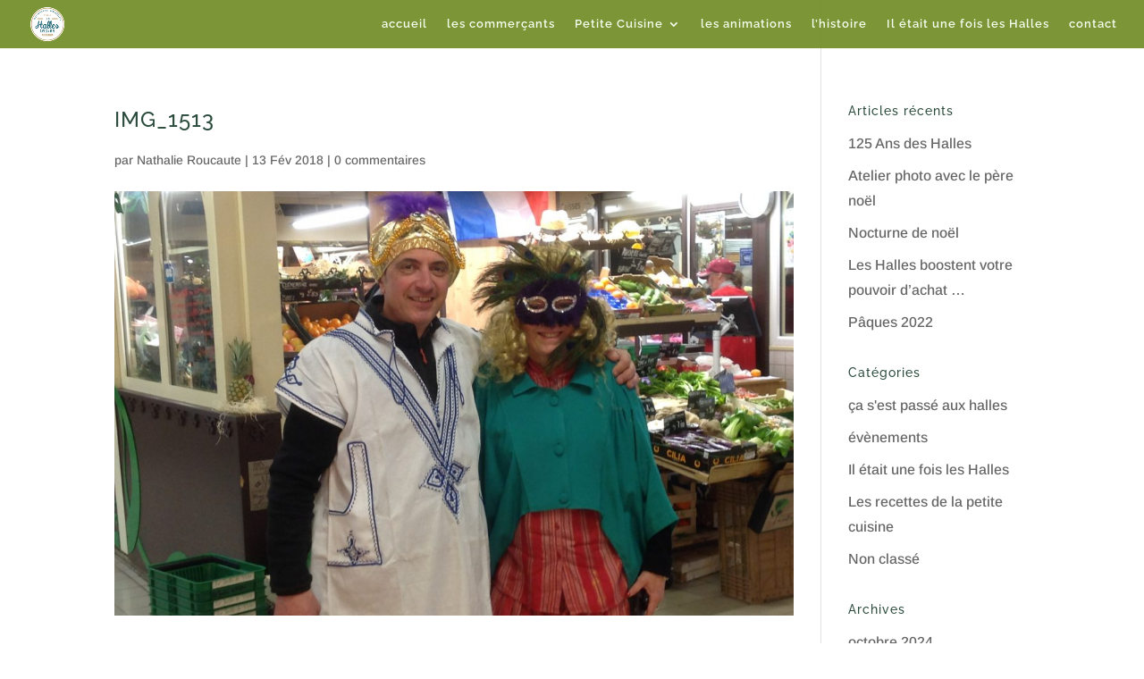

--- FILE ---
content_type: text/html; charset=UTF-8
request_url: http://www.avignon-leshalles.com/2018/02/05/halles-se-deguisent-mardi-gras/img_1513/
body_size: 10293
content:
<!DOCTYPE html><html lang="fr-FR"><head><meta charset="UTF-8" /><meta http-equiv="X-UA-Compatible" content="IE=edge"><link rel="pingback" href="http://www.avignon-leshalles.com/xmlrpc.php" /> <script type="text/javascript">document.documentElement.className = 'js';</script> <link rel="preconnect" href="https://fonts.gstatic.com" crossorigin /><meta name='robots' content='index, follow, max-image-preview:large, max-snippet:-1, max-video-preview:-1' /> <script type="text/javascript">let jqueryParams=[],jQuery=function(r){return jqueryParams=[...jqueryParams,r],jQuery},$=function(r){return jqueryParams=[...jqueryParams,r],$};window.jQuery=jQuery,window.$=jQuery;let customHeadScripts=!1;jQuery.fn=jQuery.prototype={},$.fn=jQuery.prototype={},jQuery.noConflict=function(r){if(window.jQuery)return jQuery=window.jQuery,$=window.jQuery,customHeadScripts=!0,jQuery.noConflict},jQuery.ready=function(r){jqueryParams=[...jqueryParams,r]},$.ready=function(r){jqueryParams=[...jqueryParams,r]},jQuery.load=function(r){jqueryParams=[...jqueryParams,r]},$.load=function(r){jqueryParams=[...jqueryParams,r]},jQuery.fn.ready=function(r){jqueryParams=[...jqueryParams,r]},$.fn.ready=function(r){jqueryParams=[...jqueryParams,r]};</script> <link media="all" href="http://www.avignon-leshalles.com/wp-content/cache/autoptimize/css/autoptimize_3e49c16bd1f775ce8039e0db4f251911.css" rel="stylesheet" /><title>IMG_1513 - avignon-leshalles</title><link rel="canonical" href="http://www.avignon-leshalles.com/2018/02/05/halles-se-deguisent-mardi-gras/img_1513/" /><meta property="og:locale" content="fr_FR" /><meta property="og:type" content="article" /><meta property="og:title" content="IMG_1513 - avignon-leshalles" /><meta property="og:url" content="http://www.avignon-leshalles.com/2018/02/05/halles-se-deguisent-mardi-gras/img_1513/" /><meta property="og:site_name" content="avignon-leshalles" /><meta property="article:publisher" content="https://www.facebook.com/hallesavignon/" /><meta property="og:image" content="http://www.avignon-leshalles.com/2018/02/05/halles-se-deguisent-mardi-gras/img_1513" /><meta property="og:image:width" content="2592" /><meta property="og:image:height" content="1936" /><meta property="og:image:type" content="image/jpeg" /><meta name="twitter:card" content="summary_large_image" /> <script type="application/ld+json" class="yoast-schema-graph">{"@context":"https://schema.org","@graph":[{"@type":"WebPage","@id":"http://www.avignon-leshalles.com/2018/02/05/halles-se-deguisent-mardi-gras/img_1513/","url":"http://www.avignon-leshalles.com/2018/02/05/halles-se-deguisent-mardi-gras/img_1513/","name":"IMG_1513 - avignon-leshalles","isPartOf":{"@id":"http://www.avignon-leshalles.com/#website"},"primaryImageOfPage":{"@id":"http://www.avignon-leshalles.com/2018/02/05/halles-se-deguisent-mardi-gras/img_1513/#primaryimage"},"image":{"@id":"http://www.avignon-leshalles.com/2018/02/05/halles-se-deguisent-mardi-gras/img_1513/#primaryimage"},"thumbnailUrl":"http://www.avignon-leshalles.com/wp-content/uploads/2018/02/IMG_1513.jpg","datePublished":"2018-02-13T14:40:01+00:00","dateModified":"2018-02-13T14:40:01+00:00","breadcrumb":{"@id":"http://www.avignon-leshalles.com/2018/02/05/halles-se-deguisent-mardi-gras/img_1513/#breadcrumb"},"inLanguage":"fr-FR","potentialAction":[{"@type":"ReadAction","target":["http://www.avignon-leshalles.com/2018/02/05/halles-se-deguisent-mardi-gras/img_1513/"]}]},{"@type":"ImageObject","inLanguage":"fr-FR","@id":"http://www.avignon-leshalles.com/2018/02/05/halles-se-deguisent-mardi-gras/img_1513/#primaryimage","url":"http://www.avignon-leshalles.com/wp-content/uploads/2018/02/IMG_1513.jpg","contentUrl":"http://www.avignon-leshalles.com/wp-content/uploads/2018/02/IMG_1513.jpg","width":2592,"height":1936},{"@type":"BreadcrumbList","@id":"http://www.avignon-leshalles.com/2018/02/05/halles-se-deguisent-mardi-gras/img_1513/#breadcrumb","itemListElement":[{"@type":"ListItem","position":1,"name":"Accueil","item":"http://www.avignon-leshalles.com/"},{"@type":"ListItem","position":2,"name":"Les Halles se déguisent pour mardi gras","item":"http://www.avignon-leshalles.com/2018/02/05/halles-se-deguisent-mardi-gras/"},{"@type":"ListItem","position":3,"name":"IMG_1513"}]},{"@type":"WebSite","@id":"http://www.avignon-leshalles.com/#website","url":"http://www.avignon-leshalles.com/","name":"avignon-leshalles","description":"","publisher":{"@id":"http://www.avignon-leshalles.com/#organization"},"potentialAction":[{"@type":"SearchAction","target":{"@type":"EntryPoint","urlTemplate":"http://www.avignon-leshalles.com/?s={search_term_string}"},"query-input":"required name=search_term_string"}],"inLanguage":"fr-FR"},{"@type":"Organization","@id":"http://www.avignon-leshalles.com/#organization","name":"Association des commerçants des halles","url":"http://www.avignon-leshalles.com/","logo":{"@type":"ImageObject","inLanguage":"fr-FR","@id":"http://www.avignon-leshalles.com/#/schema/logo/image/","url":"http://www.avignon-leshalles.com/wp-content/uploads/2016/09/logo-halles-sans-christ-etienne-couleur.png","contentUrl":"http://www.avignon-leshalles.com/wp-content/uploads/2016/09/logo-halles-sans-christ-etienne-couleur.png","width":871,"height":871,"caption":"Association des commerçants des halles"},"image":{"@id":"http://www.avignon-leshalles.com/#/schema/logo/image/"},"sameAs":["https://www.facebook.com/hallesavignon/"]}]}</script> <link rel='dns-prefetch' href='//www.avignon-leshalles.com' /><link rel='dns-prefetch' href='//fonts.googleapis.com' /><link rel="alternate" type="application/rss+xml" title="avignon-leshalles &raquo; Flux" href="http://www.avignon-leshalles.com/feed/" /><link rel="alternate" type="application/rss+xml" title="avignon-leshalles &raquo; Flux des commentaires" href="http://www.avignon-leshalles.com/comments/feed/" /><link rel="alternate" type="application/rss+xml" title="avignon-leshalles &raquo; IMG_1513 Flux des commentaires" href="http://www.avignon-leshalles.com/2018/02/05/halles-se-deguisent-mardi-gras/img_1513/feed/" />  <script
				src="//www.googletagmanager.com/gtag/js?id=UA-85511754-1"  data-cfasync="false" data-wpfc-render="false" type="text/javascript" async></script> <script data-cfasync="false" data-wpfc-render="false" type="text/javascript">var em_version = '7.10.0';
				var em_track_user = true;
				var em_no_track_reason = '';
				
								var disableStrs = [
															'ga-disable-UA-85511754-1',
									];

				/* Function to detect opted out users */
				function __gtagTrackerIsOptedOut() {
					for (var index = 0; index < disableStrs.length; index++) {
						if (document.cookie.indexOf(disableStrs[index] + '=true') > -1) {
							return true;
						}
					}

					return false;
				}

				/* Disable tracking if the opt-out cookie exists. */
				if (__gtagTrackerIsOptedOut()) {
					for (var index = 0; index < disableStrs.length; index++) {
						window[disableStrs[index]] = true;
					}
				}

				/* Opt-out function */
				function __gtagTrackerOptout() {
					for (var index = 0; index < disableStrs.length; index++) {
						document.cookie = disableStrs[index] + '=true; expires=Thu, 31 Dec 2099 23:59:59 UTC; path=/';
						window[disableStrs[index]] = true;
					}
				}

				if ('undefined' === typeof gaOptout) {
					function gaOptout() {
						__gtagTrackerOptout();
					}
				}
								window.dataLayer = window.dataLayer || [];

				window.ExactMetricsDualTracker = {
					helpers: {},
					trackers: {},
				};
				if (em_track_user) {
					function __gtagDataLayer() {
						dataLayer.push(arguments);
					}

					function __gtagTracker(type, name, parameters) {
						if (!parameters) {
							parameters = {};
						}

						if (parameters.send_to) {
							__gtagDataLayer.apply(null, arguments);
							return;
						}

						if (type === 'event') {
							
														parameters.send_to = exactmetrics_frontend.ua;
							__gtagDataLayer(type, name, parameters);
													} else {
							__gtagDataLayer.apply(null, arguments);
						}
					}

					__gtagTracker('js', new Date());
					__gtagTracker('set', {
						'developer_id.dNDMyYj': true,
											});
															__gtagTracker('config', 'UA-85511754-1', {"forceSSL":"true"} );
										window.gtag = __gtagTracker;										(function () {
						/* https://developers.google.com/analytics/devguides/collection/analyticsjs/ */
						/* ga and __gaTracker compatibility shim. */
						var noopfn = function () {
							return null;
						};
						var newtracker = function () {
							return new Tracker();
						};
						var Tracker = function () {
							return null;
						};
						var p = Tracker.prototype;
						p.get = noopfn;
						p.set = noopfn;
						p.send = function () {
							var args = Array.prototype.slice.call(arguments);
							args.unshift('send');
							__gaTracker.apply(null, args);
						};
						var __gaTracker = function () {
							var len = arguments.length;
							if (len === 0) {
								return;
							}
							var f = arguments[len - 1];
							if (typeof f !== 'object' || f === null || typeof f.hitCallback !== 'function') {
								if ('send' === arguments[0]) {
									var hitConverted, hitObject = false, action;
									if ('event' === arguments[1]) {
										if ('undefined' !== typeof arguments[3]) {
											hitObject = {
												'eventAction': arguments[3],
												'eventCategory': arguments[2],
												'eventLabel': arguments[4],
												'value': arguments[5] ? arguments[5] : 1,
											}
										}
									}
									if ('pageview' === arguments[1]) {
										if ('undefined' !== typeof arguments[2]) {
											hitObject = {
												'eventAction': 'page_view',
												'page_path': arguments[2],
											}
										}
									}
									if (typeof arguments[2] === 'object') {
										hitObject = arguments[2];
									}
									if (typeof arguments[5] === 'object') {
										Object.assign(hitObject, arguments[5]);
									}
									if ('undefined' !== typeof arguments[1].hitType) {
										hitObject = arguments[1];
										if ('pageview' === hitObject.hitType) {
											hitObject.eventAction = 'page_view';
										}
									}
									if (hitObject) {
										action = 'timing' === arguments[1].hitType ? 'timing_complete' : hitObject.eventAction;
										hitConverted = mapArgs(hitObject);
										__gtagTracker('event', action, hitConverted);
									}
								}
								return;
							}

							function mapArgs(args) {
								var arg, hit = {};
								var gaMap = {
									'eventCategory': 'event_category',
									'eventAction': 'event_action',
									'eventLabel': 'event_label',
									'eventValue': 'event_value',
									'nonInteraction': 'non_interaction',
									'timingCategory': 'event_category',
									'timingVar': 'name',
									'timingValue': 'value',
									'timingLabel': 'event_label',
									'page': 'page_path',
									'location': 'page_location',
									'title': 'page_title',
								};
								for (arg in args) {
																		if (!(!args.hasOwnProperty(arg) || !gaMap.hasOwnProperty(arg))) {
										hit[gaMap[arg]] = args[arg];
									} else {
										hit[arg] = args[arg];
									}
								}
								return hit;
							}

							try {
								f.hitCallback();
							} catch (ex) {
							}
						};
						__gaTracker.create = newtracker;
						__gaTracker.getByName = newtracker;
						__gaTracker.getAll = function () {
							return [];
						};
						__gaTracker.remove = noopfn;
						__gaTracker.loaded = true;
						window['__gaTracker'] = __gaTracker;
					})();
									} else {
										console.log("");
					(function () {
						function __gtagTracker() {
							return null;
						}

						window['__gtagTracker'] = __gtagTracker;
						window['gtag'] = __gtagTracker;
					})();
									}</script> <meta content="Divi v.4.14.8" name="generator"/><link rel='stylesheet' id='wpurp_style2-css'  href='https://fonts.googleapis.com/css?family=Open+Sans&#038;ver=3.13.0' type='text/css' media='all' /> <script data-cfasync="false" data-wpfc-render="false" type="text/javascript" id='exactmetrics-frontend-script-js-extra'>var exactmetrics_frontend = {"js_events_tracking":"true","download_extensions":"zip,mp3,mpeg,pdf,docx,pptx,xlsx,rar","inbound_paths":"[{\"path\":\"\\\/go\\\/\",\"label\":\"affiliate\"},{\"path\":\"\\\/recommend\\\/\",\"label\":\"affiliate\"}]","home_url":"http:\/\/www.avignon-leshalles.com","hash_tracking":"false","ua":"UA-85511754-1","v4_id":""};</script> <script type='text/javascript' src='http://www.avignon-leshalles.com/wp-includes/js/jquery/jquery.min.js?ver=3.6.0' id='jquery-core-js'></script> <script type='text/javascript' id='jquery-js-after'>jqueryParams.length&&$.each(jqueryParams,function(e,r){if("function"==typeof r){var n=String(r);n.replace("$","jQuery");var a=new Function("return "+n)();$(document).ready(a)}});</script> <script type='text/javascript' src='http://www.avignon-leshalles.com/wp-includes/js/dist/vendor/regenerator-runtime.min.js?ver=0.13.9' id='regenerator-runtime-js'></script> <script type='text/javascript' src='http://www.avignon-leshalles.com/wp-includes/js/dist/vendor/wp-polyfill.min.js?ver=3.15.0' id='wp-polyfill-js'></script> <script type='text/javascript' src='http://www.avignon-leshalles.com/wp-includes/js/dist/dom-ready.min.js?ver=ecda74de0221e1c2ce5c57cbb5af09d5' id='wp-dom-ready-js'></script> <script type='text/javascript' src='http://www.avignon-leshalles.com/wp-includes/js/dist/hooks.min.js?ver=1e58c8c5a32b2e97491080c5b10dc71c' id='wp-hooks-js'></script> <script type='text/javascript' src='http://www.avignon-leshalles.com/wp-includes/js/dist/i18n.min.js?ver=30fcecb428a0e8383d3776bcdd3a7834' id='wp-i18n-js'></script> <script type='text/javascript' id='wp-i18n-js-after'>wp.i18n.setLocaleData( { 'text direction\u0004ltr': [ 'ltr' ] } );</script> <script type='text/javascript' id='wp-a11y-js-translations'>( function( domain, translations ) {
	var localeData = translations.locale_data[ domain ] || translations.locale_data.messages;
	localeData[""].domain = domain;
	wp.i18n.setLocaleData( localeData, domain );
} )( "default", {"translation-revision-date":"2025-02-06 14:05:02+0000","generator":"GlotPress\/4.0.1","domain":"messages","locale_data":{"messages":{"":{"domain":"messages","plural-forms":"nplurals=2; plural=n > 1;","lang":"fr"},"Notifications":["Notifications"]}},"comment":{"reference":"wp-includes\/js\/dist\/a11y.js"}} );</script> <script type='text/javascript' src='http://www.avignon-leshalles.com/wp-includes/js/dist/a11y.min.js?ver=68e470cf840f69530e9db3be229ad4b6' id='wp-a11y-js'></script> <script type='text/javascript' id='jquery-ui-autocomplete-js-extra'>var uiAutocompleteL10n = {"noResults":"Aucun r\u00e9sultat.","oneResult":"Un r\u00e9sultat trouv\u00e9. Utilisez les fl\u00e8ches haut et bas du clavier pour les parcourir.","manyResults":"%d r\u00e9sultats trouv\u00e9s. Utilisez les fl\u00e8ches haut et bas du clavier pour les parcourir.","itemSelected":"\u00c9l\u00e9ment s\u00e9lectionn\u00e9."};</script> <script type='text/javascript' id='params-autocomplete-js-extra'>var ac_param = {"ajaxurl":"http:\/\/www.avignon-leshalles.com\/wp-admin\/admin-ajax.php","selector":".search-field","autoFocus":"","limitDisplay":"5","multiple":"1"};</script> <link rel="https://api.w.org/" href="http://www.avignon-leshalles.com/wp-json/" /><link rel="alternate" type="application/json" href="http://www.avignon-leshalles.com/wp-json/wp/v2/media/2192" /><link rel="EditURI" type="application/rsd+xml" title="RSD" href="http://www.avignon-leshalles.com/xmlrpc.php?rsd" /><link rel="wlwmanifest" type="application/wlwmanifest+xml" href="http://www.avignon-leshalles.com/wp-includes/wlwmanifest.xml" /><meta name="generator" content="WordPress 5.9.12" /><link rel='shortlink' href='http://www.avignon-leshalles.com/?p=2192' /><link rel="alternate" type="application/json+oembed" href="http://www.avignon-leshalles.com/wp-json/oembed/1.0/embed?url=http%3A%2F%2Fwww.avignon-leshalles.com%2F2018%2F02%2F05%2Fhalles-se-deguisent-mardi-gras%2Fimg_1513%2F" /><link rel="alternate" type="text/xml+oembed" href="http://www.avignon-leshalles.com/wp-json/oembed/1.0/embed?url=http%3A%2F%2Fwww.avignon-leshalles.com%2F2018%2F02%2F05%2Fhalles-se-deguisent-mardi-gras%2Fimg_1513%2F&#038;format=xml" /> <script type="text/javascript">jQuery(document).ready(function(){
		jQuery('img[usemap]').rwdImageMaps();
	});</script> <meta name="viewport" content="width=device-width, initial-scale=1.0, maximum-scale=1.0, user-scalable=0" /><link rel="icon" href="http://www.avignon-leshalles.com/wp-content/uploads/2016/10/cropped-favicon-leshalles-32x32.jpg" sizes="32x32" /><link rel="icon" href="http://www.avignon-leshalles.com/wp-content/uploads/2016/10/cropped-favicon-leshalles-192x192.jpg" sizes="192x192" /><link rel="apple-touch-icon" href="http://www.avignon-leshalles.com/wp-content/uploads/2016/10/cropped-favicon-leshalles-180x180.jpg" /><meta name="msapplication-TileImage" content="http://www.avignon-leshalles.com/wp-content/uploads/2016/10/cropped-favicon-leshalles-270x270.jpg" /></head><body class="attachment attachment-template-default single single-attachment postid-2192 attachmentid-2192 attachment-jpeg et_button_left et_button_custom_icon et_pb_button_helper_class et_transparent_nav et_fullwidth_nav et_fixed_nav et_show_nav et_hide_fixed_logo et_primary_nav_dropdown_animation_flip et_secondary_nav_dropdown_animation_fade et_header_style_left et_pb_footer_columns4 et_cover_background et_pb_gutter osx et_pb_gutters2 et_right_sidebar et_divi_theme et-db"> <svg xmlns="http://www.w3.org/2000/svg" viewBox="0 0 0 0" width="0" height="0" focusable="false" role="none" style="visibility: hidden; position: absolute; left: -9999px; overflow: hidden;" ><defs><filter id="wp-duotone-dark-grayscale"><feColorMatrix color-interpolation-filters="sRGB" type="matrix" values=" .299 .587 .114 0 0 .299 .587 .114 0 0 .299 .587 .114 0 0 .299 .587 .114 0 0 " /><feComponentTransfer color-interpolation-filters="sRGB" ><feFuncR type="table" tableValues="0 0.49803921568627" /><feFuncG type="table" tableValues="0 0.49803921568627" /><feFuncB type="table" tableValues="0 0.49803921568627" /><feFuncA type="table" tableValues="1 1" /></feComponentTransfer><feComposite in2="SourceGraphic" operator="in" /></filter></defs></svg><svg xmlns="http://www.w3.org/2000/svg" viewBox="0 0 0 0" width="0" height="0" focusable="false" role="none" style="visibility: hidden; position: absolute; left: -9999px; overflow: hidden;" ><defs><filter id="wp-duotone-grayscale"><feColorMatrix color-interpolation-filters="sRGB" type="matrix" values=" .299 .587 .114 0 0 .299 .587 .114 0 0 .299 .587 .114 0 0 .299 .587 .114 0 0 " /><feComponentTransfer color-interpolation-filters="sRGB" ><feFuncR type="table" tableValues="0 1" /><feFuncG type="table" tableValues="0 1" /><feFuncB type="table" tableValues="0 1" /><feFuncA type="table" tableValues="1 1" /></feComponentTransfer><feComposite in2="SourceGraphic" operator="in" /></filter></defs></svg><svg xmlns="http://www.w3.org/2000/svg" viewBox="0 0 0 0" width="0" height="0" focusable="false" role="none" style="visibility: hidden; position: absolute; left: -9999px; overflow: hidden;" ><defs><filter id="wp-duotone-purple-yellow"><feColorMatrix color-interpolation-filters="sRGB" type="matrix" values=" .299 .587 .114 0 0 .299 .587 .114 0 0 .299 .587 .114 0 0 .299 .587 .114 0 0 " /><feComponentTransfer color-interpolation-filters="sRGB" ><feFuncR type="table" tableValues="0.54901960784314 0.98823529411765" /><feFuncG type="table" tableValues="0 1" /><feFuncB type="table" tableValues="0.71764705882353 0.25490196078431" /><feFuncA type="table" tableValues="1 1" /></feComponentTransfer><feComposite in2="SourceGraphic" operator="in" /></filter></defs></svg><svg xmlns="http://www.w3.org/2000/svg" viewBox="0 0 0 0" width="0" height="0" focusable="false" role="none" style="visibility: hidden; position: absolute; left: -9999px; overflow: hidden;" ><defs><filter id="wp-duotone-blue-red"><feColorMatrix color-interpolation-filters="sRGB" type="matrix" values=" .299 .587 .114 0 0 .299 .587 .114 0 0 .299 .587 .114 0 0 .299 .587 .114 0 0 " /><feComponentTransfer color-interpolation-filters="sRGB" ><feFuncR type="table" tableValues="0 1" /><feFuncG type="table" tableValues="0 0.27843137254902" /><feFuncB type="table" tableValues="0.5921568627451 0.27843137254902" /><feFuncA type="table" tableValues="1 1" /></feComponentTransfer><feComposite in2="SourceGraphic" operator="in" /></filter></defs></svg><svg xmlns="http://www.w3.org/2000/svg" viewBox="0 0 0 0" width="0" height="0" focusable="false" role="none" style="visibility: hidden; position: absolute; left: -9999px; overflow: hidden;" ><defs><filter id="wp-duotone-midnight"><feColorMatrix color-interpolation-filters="sRGB" type="matrix" values=" .299 .587 .114 0 0 .299 .587 .114 0 0 .299 .587 .114 0 0 .299 .587 .114 0 0 " /><feComponentTransfer color-interpolation-filters="sRGB" ><feFuncR type="table" tableValues="0 0" /><feFuncG type="table" tableValues="0 0.64705882352941" /><feFuncB type="table" tableValues="0 1" /><feFuncA type="table" tableValues="1 1" /></feComponentTransfer><feComposite in2="SourceGraphic" operator="in" /></filter></defs></svg><svg xmlns="http://www.w3.org/2000/svg" viewBox="0 0 0 0" width="0" height="0" focusable="false" role="none" style="visibility: hidden; position: absolute; left: -9999px; overflow: hidden;" ><defs><filter id="wp-duotone-magenta-yellow"><feColorMatrix color-interpolation-filters="sRGB" type="matrix" values=" .299 .587 .114 0 0 .299 .587 .114 0 0 .299 .587 .114 0 0 .299 .587 .114 0 0 " /><feComponentTransfer color-interpolation-filters="sRGB" ><feFuncR type="table" tableValues="0.78039215686275 1" /><feFuncG type="table" tableValues="0 0.94901960784314" /><feFuncB type="table" tableValues="0.35294117647059 0.47058823529412" /><feFuncA type="table" tableValues="1 1" /></feComponentTransfer><feComposite in2="SourceGraphic" operator="in" /></filter></defs></svg><svg xmlns="http://www.w3.org/2000/svg" viewBox="0 0 0 0" width="0" height="0" focusable="false" role="none" style="visibility: hidden; position: absolute; left: -9999px; overflow: hidden;" ><defs><filter id="wp-duotone-purple-green"><feColorMatrix color-interpolation-filters="sRGB" type="matrix" values=" .299 .587 .114 0 0 .299 .587 .114 0 0 .299 .587 .114 0 0 .299 .587 .114 0 0 " /><feComponentTransfer color-interpolation-filters="sRGB" ><feFuncR type="table" tableValues="0.65098039215686 0.40392156862745" /><feFuncG type="table" tableValues="0 1" /><feFuncB type="table" tableValues="0.44705882352941 0.4" /><feFuncA type="table" tableValues="1 1" /></feComponentTransfer><feComposite in2="SourceGraphic" operator="in" /></filter></defs></svg><svg xmlns="http://www.w3.org/2000/svg" viewBox="0 0 0 0" width="0" height="0" focusable="false" role="none" style="visibility: hidden; position: absolute; left: -9999px; overflow: hidden;" ><defs><filter id="wp-duotone-blue-orange"><feColorMatrix color-interpolation-filters="sRGB" type="matrix" values=" .299 .587 .114 0 0 .299 .587 .114 0 0 .299 .587 .114 0 0 .299 .587 .114 0 0 " /><feComponentTransfer color-interpolation-filters="sRGB" ><feFuncR type="table" tableValues="0.098039215686275 1" /><feFuncG type="table" tableValues="0 0.66274509803922" /><feFuncB type="table" tableValues="0.84705882352941 0.41960784313725" /><feFuncA type="table" tableValues="1 1" /></feComponentTransfer><feComposite in2="SourceGraphic" operator="in" /></filter></defs></svg><div id="page-container"><header id="main-header" data-height-onload="40"><div class="container clearfix et_menu_container"><div class="logo_container"> <span class="logo_helper"></span> <a href="http://www.avignon-leshalles.com/"> <img src="http://www.avignon-leshalles.com/wp-content/uploads/2016/09/logo-halles-sans-christ-etienne-couleur.png" width="871" height="871" alt="avignon-leshalles" id="logo" data-height-percentage="70" /> </a></div><div id="et-top-navigation" data-height="40" data-fixed-height="40"><nav id="top-menu-nav"><ul id="top-menu" class="nav"><li id="menu-item-74" class="menu-item menu-item-type-post_type menu-item-object-page menu-item-home menu-item-74"><a href="http://www.avignon-leshalles.com/">accueil</a></li><li id="menu-item-125" class="menu-item menu-item-type-post_type menu-item-object-page menu-item-125"><a href="http://www.avignon-leshalles.com/les-commercants/">les commerçants</a></li><li id="menu-item-128" class="menu-item menu-item-type-post_type menu-item-object-page menu-item-has-children menu-item-128"><a href="http://www.avignon-leshalles.com/la-petite-cuisine-des-halles/">Petite Cuisine</a><ul class="sub-menu"><li id="menu-item-2643" class="menu-item menu-item-type-post_type menu-item-object-page menu-item-2643"><a href="http://www.avignon-leshalles.com/les-recettes/">Les recettes</a></li></ul></li><li id="menu-item-1776" class="menu-item menu-item-type-post_type menu-item-object-page menu-item-1776"><a href="http://www.avignon-leshalles.com/les-animations/">les animations</a></li><li id="menu-item-321" class="menu-item menu-item-type-post_type menu-item-object-page menu-item-321"><a href="http://www.avignon-leshalles.com/histoire-des-halles/">l&rsquo;histoire</a></li><li id="menu-item-1957" class="menu-item menu-item-type-post_type menu-item-object-page menu-item-1957"><a href="http://www.avignon-leshalles.com/il-etait-une-fois-les-halles/">Il était une fois les Halles</a></li><li id="menu-item-1270" class="menu-item menu-item-type-post_type menu-item-object-page menu-item-1270"><a href="http://www.avignon-leshalles.com/contact/">contact</a></li></ul></nav><div id="et_mobile_nav_menu"><div class="mobile_nav closed"> <span class="select_page">Sélectionner une page</span> <span class="mobile_menu_bar mobile_menu_bar_toggle"></span></div></div></div></div></header><div id="et-main-area"><div id="main-content"><div class="container"><div id="content-area" class="clearfix"><div id="left-area"><article id="post-2192" class="et_pb_post post-2192 attachment type-attachment status-inherit hentry"><div class="et_post_meta_wrapper"><h1 class="entry-title">IMG_1513</h1><p class="post-meta"> par <span class="author vcard"><a href="http://www.avignon-leshalles.com/author/nathalier/" title="Articles de Nathalie Roucaute" rel="author">Nathalie Roucaute</a></span> | <span class="published"> 13 Fév 2018</span> | <span class="comments-number"><a href="http://www.avignon-leshalles.com/2018/02/05/halles-se-deguisent-mardi-gras/img_1513/#respond">0 commentaires</a></span></p><img src="http://www.avignon-leshalles.com/wp-content/uploads/2018/02/IMG_1513-1145585_1080x675.jpg" alt="" class="" width="1080" height="675" /></div><div class="entry-content"><p class="attachment"><a href='http://www.avignon-leshalles.com/wp-content/uploads/2018/02/IMG_1513.jpg'><img width="300" height="224" src="http://www.avignon-leshalles.com/wp-content/uploads/2018/02/IMG_1513-300x224.jpg" class="attachment-medium size-medium" alt="" loading="lazy" srcset="http://www.avignon-leshalles.com/wp-content/uploads/2018/02/IMG_1513-300x224.jpg 300w, http://www.avignon-leshalles.com/wp-content/uploads/2018/02/IMG_1513-768x574.jpg 768w, http://www.avignon-leshalles.com/wp-content/uploads/2018/02/IMG_1513-1024x765.jpg 1024w, http://www.avignon-leshalles.com/wp-content/uploads/2018/02/IMG_1513-510x382.jpg 510w, http://www.avignon-leshalles.com/wp-content/uploads/2018/02/IMG_1513-1080x807.jpg 1080w" sizes="(max-width: 300px) 100vw, 300px" /></a></p></div><div class="et_post_meta_wrapper"><section id="comment-wrap"><div id="comment-section" class="nocomments"></div><div id="respond" class="comment-respond"><h3 id="reply-title" class="comment-reply-title"><span>Poster le commentaire</span> <small><a rel="nofollow" id="cancel-comment-reply-link" href="/2018/02/05/halles-se-deguisent-mardi-gras/img_1513/#respond" style="display:none;">Annuler la réponse</a></small></h3><form action="http://www.avignon-leshalles.com/wp-comments-post.php" method="post" id="commentform" class="comment-form"><p class="comment-notes"><span id="email-notes">Votre adresse e-mail ne sera pas publiée.</span> <span class="required-field-message" aria-hidden="true">Les champs obligatoires sont indiqués avec <span class="required" aria-hidden="true">*</span></span></p><p class="comment-form-comment"><label for="comment">Commentaire <span class="required" aria-hidden="true">*</span></label><textarea id="comment" name="comment" cols="45" rows="8" maxlength="65525" required="required"></textarea></p><p class="comment-form-author"><label for="author">Nom <span class="required" aria-hidden="true">*</span></label> <input id="author" name="author" type="text" value="" size="30" maxlength="245" required="required" /></p><p class="comment-form-email"><label for="email">E-mail <span class="required" aria-hidden="true">*</span></label> <input id="email" name="email" type="text" value="" size="30" maxlength="100" aria-describedby="email-notes" required="required" /></p><p class="comment-form-url"><label for="url">Site web</label> <input id="url" name="url" type="text" value="" size="30" maxlength="200" /></p><p class="form-submit"><input name="submit" type="submit" id="submit" class="submit et_pb_button" value="Poster le commentaire" /> <input type='hidden' name='comment_post_ID' value='2192' id='comment_post_ID' /> <input type='hidden' name='comment_parent' id='comment_parent' value='0' /></p><p style="display: none;"><input type="hidden" id="akismet_comment_nonce" name="akismet_comment_nonce" value="57dea526da" /></p><p style="display: none !important;"><label>&#916;<textarea name="ak_hp_textarea" cols="45" rows="8" maxlength="100"></textarea></label><input type="hidden" id="ak_js_1" name="ak_js" value="81"/><script>document.getElementById( "ak_js_1" ).setAttribute( "value", ( new Date() ).getTime() );</script></p></form></div></section></div></article></div><div id="sidebar"><div id="recent-posts-2" class="et_pb_widget widget_recent_entries"><h4 class="widgettitle">Articles récents</h4><ul><li> <a href="http://www.avignon-leshalles.com/2024/10/07/125-ans-des-halles/">125 Ans des Halles</a></li><li> <a href="http://www.avignon-leshalles.com/2022/12/16/atelier-photo-avec-le-pere-noel/">Atelier photo avec le père noël</a></li><li> <a href="http://www.avignon-leshalles.com/2022/11/22/nocturne-de-noel/">Nocturne de noël</a></li><li> <a href="http://www.avignon-leshalles.com/2022/10/17/3751/">Les Halles boostent votre pouvoir d&rsquo;achat &#8230;</a></li><li> <a href="http://www.avignon-leshalles.com/2022/04/09/paques-2022/">Pâques 2022</a></li></ul></div><div id="categories-2" class="et_pb_widget widget_categories"><h4 class="widgettitle">Catégories</h4><ul><li class="cat-item cat-item-14"><a href="http://www.avignon-leshalles.com/category/ca-sest-passe-aux-halles/">ça s&#039;est passé aux halles</a></li><li class="cat-item cat-item-13"><a href="http://www.avignon-leshalles.com/category/evenements/">évènements</a></li><li class="cat-item cat-item-18"><a href="http://www.avignon-leshalles.com/category/il-etait-une-fois-les-halles/">Il était une fois les Halles</a></li><li class="cat-item cat-item-49"><a href="http://www.avignon-leshalles.com/category/les-recettes-de-la-petite-cuisine/">Les recettes de la petite cuisine</a></li><li class="cat-item cat-item-1"><a href="http://www.avignon-leshalles.com/category/non-classe/">Non classé</a></li></ul></div><div id="archives-2" class="et_pb_widget widget_archive"><h4 class="widgettitle">Archives</h4><ul><li><a href='http://www.avignon-leshalles.com/2024/10/'>octobre 2024</a></li><li><a href='http://www.avignon-leshalles.com/2022/12/'>décembre 2022</a></li><li><a href='http://www.avignon-leshalles.com/2022/11/'>novembre 2022</a></li><li><a href='http://www.avignon-leshalles.com/2022/10/'>octobre 2022</a></li><li><a href='http://www.avignon-leshalles.com/2022/04/'>avril 2022</a></li><li><a href='http://www.avignon-leshalles.com/2022/01/'>janvier 2022</a></li><li><a href='http://www.avignon-leshalles.com/2021/12/'>décembre 2021</a></li><li><a href='http://www.avignon-leshalles.com/2021/11/'>novembre 2021</a></li><li><a href='http://www.avignon-leshalles.com/2021/10/'>octobre 2021</a></li><li><a href='http://www.avignon-leshalles.com/2021/08/'>août 2021</a></li><li><a href='http://www.avignon-leshalles.com/2021/06/'>juin 2021</a></li><li><a href='http://www.avignon-leshalles.com/2021/03/'>mars 2021</a></li><li><a href='http://www.avignon-leshalles.com/2021/02/'>février 2021</a></li><li><a href='http://www.avignon-leshalles.com/2021/01/'>janvier 2021</a></li><li><a href='http://www.avignon-leshalles.com/2020/12/'>décembre 2020</a></li><li><a href='http://www.avignon-leshalles.com/2020/11/'>novembre 2020</a></li><li><a href='http://www.avignon-leshalles.com/2020/10/'>octobre 2020</a></li><li><a href='http://www.avignon-leshalles.com/2020/08/'>août 2020</a></li><li><a href='http://www.avignon-leshalles.com/2020/03/'>mars 2020</a></li><li><a href='http://www.avignon-leshalles.com/2020/02/'>février 2020</a></li><li><a href='http://www.avignon-leshalles.com/2019/12/'>décembre 2019</a></li><li><a href='http://www.avignon-leshalles.com/2019/11/'>novembre 2019</a></li><li><a href='http://www.avignon-leshalles.com/2019/07/'>juillet 2019</a></li><li><a href='http://www.avignon-leshalles.com/2019/06/'>juin 2019</a></li><li><a href='http://www.avignon-leshalles.com/2019/05/'>mai 2019</a></li><li><a href='http://www.avignon-leshalles.com/2019/04/'>avril 2019</a></li><li><a href='http://www.avignon-leshalles.com/2019/03/'>mars 2019</a></li><li><a href='http://www.avignon-leshalles.com/2019/02/'>février 2019</a></li><li><a href='http://www.avignon-leshalles.com/2018/04/'>avril 2018</a></li><li><a href='http://www.avignon-leshalles.com/2018/02/'>février 2018</a></li><li><a href='http://www.avignon-leshalles.com/2018/01/'>janvier 2018</a></li><li><a href='http://www.avignon-leshalles.com/2017/11/'>novembre 2017</a></li><li><a href='http://www.avignon-leshalles.com/2017/10/'>octobre 2017</a></li><li><a href='http://www.avignon-leshalles.com/2017/07/'>juillet 2017</a></li><li><a href='http://www.avignon-leshalles.com/2017/06/'>juin 2017</a></li><li><a href='http://www.avignon-leshalles.com/2017/05/'>mai 2017</a></li><li><a href='http://www.avignon-leshalles.com/2017/02/'>février 2017</a></li><li><a href='http://www.avignon-leshalles.com/2017/01/'>janvier 2017</a></li></ul></div></div></div></div></div><footer id="main-footer"><div id="et-footer-nav"><div class="container"><ul id="menu-menu-bas-de-page" class="bottom-nav"><li id="menu-item-1260" class="menu-item menu-item-type-post_type menu-item-object-page menu-item-1260"><a href="http://www.avignon-leshalles.com/mentions-legales/">mentions légales</a></li><li id="menu-item-1269" class="menu-item menu-item-type-post_type menu-item-object-page menu-item-1269"><a href="http://www.avignon-leshalles.com/contact/">contact</a></li></ul></div></div><div id="footer-bottom"><div class="container clearfix"><ul class="et-social-icons"><li class="et-social-icon et-social-facebook"> <a href="https://www.facebook.com/hallesavignon/" class="icon"> <span>Facebook</span> </a></li></ul><p id="footer-info">Design de <a href="https://www.elegantthemes.com" title="Premium WordPress Themes">Elegant Themes</a> | Propulsé par <a href="https://www.wordpress.org">WordPress</a></p></div></div></footer></div></div> <script type='text/javascript' id='wpurp_script_minified-js-extra'>var wpurp_servings = {"precision":"2","decimal_character":","};
var wpurp_print = {"ajaxurl":"http:\/\/www.avignon-leshalles.com\/wp-admin\/admin-ajax.php?wpurp_ajax=1","nonce":"934eaa7b16","custom_print_css":"","wpIncludesUrl":"http:\/\/www.avignon-leshalles.com\/wp-includes\/","coreUrl":"http:\/\/www.avignon-leshalles.com\/wp-content\/plugins\/wp-ultimate-recipe","premiumUrl":"","title":"avignon-leshalles","permalinks":"\/%year%\/%monthnum%\/%day%\/%postname%\/"};
var wpurp_responsive_data = {"breakpoint":"500"};
var wpurp_sharing_buttons = {"facebook_lang":"en_US","twitter_lang":"en","google_lang":"en-US"};</script> <script type='text/javascript' id='divi-custom-script-js-extra'>var DIVI = {"item_count":"%d Item","items_count":"%d Items"};
var et_builder_utils_params = {"condition":{"diviTheme":true,"extraTheme":false},"scrollLocations":["app","top"],"builderScrollLocations":{"desktop":"app","tablet":"app","phone":"app"},"onloadScrollLocation":"app","builderType":"fe"};
var et_frontend_scripts = {"builderCssContainerPrefix":"#et-boc","builderCssLayoutPrefix":"#et-boc .et-l"};
var et_pb_custom = {"ajaxurl":"http:\/\/www.avignon-leshalles.com\/wp-admin\/admin-ajax.php","images_uri":"http:\/\/www.avignon-leshalles.com\/wp-content\/themes\/Divi\/images","builder_images_uri":"http:\/\/www.avignon-leshalles.com\/wp-content\/themes\/Divi\/includes\/builder\/images","et_frontend_nonce":"a9b56505ab","subscription_failed":"Veuillez v\u00e9rifier les champs ci-dessous pour vous assurer que vous avez entr\u00e9 les informations correctes.","et_ab_log_nonce":"be6cb3ee49","fill_message":"S'il vous pla\u00eet, remplissez les champs suivants:","contact_error_message":"Veuillez corriger les erreurs suivantes :","invalid":"E-mail non valide","captcha":"Captcha","prev":"Pr\u00e9c\u00e9dent","previous":"Pr\u00e9c\u00e9dente","next":"Prochaine","wrong_captcha":"Vous avez entr\u00e9 le mauvais num\u00e9ro dans le captcha.","wrong_checkbox":"Checkbox","ignore_waypoints":"no","is_divi_theme_used":"1","widget_search_selector":".widget_search","ab_tests":[],"is_ab_testing_active":"","page_id":"2192","unique_test_id":"","ab_bounce_rate":"5","is_cache_plugin_active":"yes","is_shortcode_tracking":"","tinymce_uri":""};
var et_pb_box_shadow_elements = [];</script> <script type='text/javascript' id='et-builder-cpt-modules-wrapper-js-extra'>var et_modules_wrapper = {"builderCssContainerPrefix":"#et-boc","builderCssLayoutPrefix":"#et-boc .et-l"};</script> <script defer src="http://www.avignon-leshalles.com/wp-content/cache/autoptimize/js/autoptimize_3c1495501df3ee70cc7e2e1ca762abdd.js"></script></body></html>